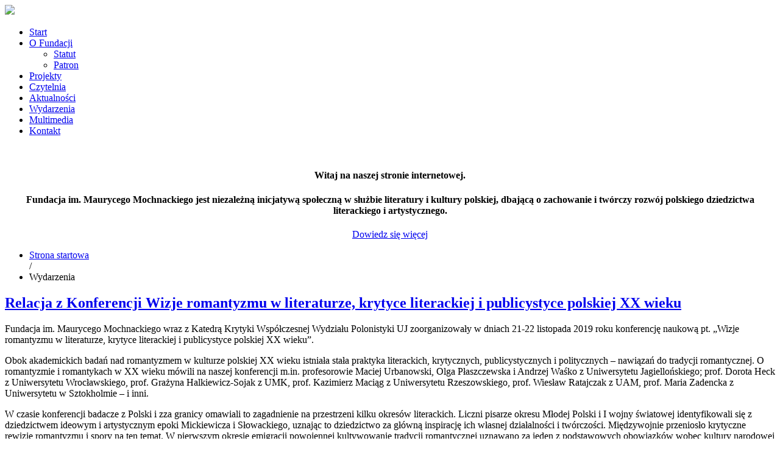

--- FILE ---
content_type: text/html; charset=utf-8
request_url: http://www.mochnacki.org/wydarzenia?start=5
body_size: 9982
content:
<!doctype html>
<!--[if IEMobile]><html class="iemobile" lang="pl-pl"> <![endif]-->
<!--[if IE 7]>    <html class="no-js ie7 oldie" lang="pl-pl"> <![endif]-->
<!--[if IE 8]>    <html class="no-js ie8 oldie" lang="pl-pl"> <![endif]-->
<!--[if gt IE 8]><!-->  <html class="no-js" lang="pl-pl"> <!--<![endif]-->

<head>
  <link rel="shortcut icon" href="/favicon.ico" type="image/x-icon">
  <link rel="icon" href="/favicon.ico" type="image/x-icon">
  <base href="http://www.mochnacki.org/wydarzenia" />
	<meta http-equiv="content-type" content="text/html; charset=utf-8" />
	<title>Wydarzenia - Fundacja im. Maurycego Mochnackiego</title>
	<link href="/wydarzenia?format=feed&amp;type=rss" rel="alternate" type="application/rss+xml" title="RSS 2.0" />
	<link href="/wydarzenia?format=feed&amp;type=atom" rel="alternate" type="application/atom+xml" title="Atom 1.0" />
	<link href="/templates/frontend/favicon.ico" rel="shortcut icon" type="image/vnd.microsoft.icon" />
	<link href="/plugins/content/sigplus/css/sigplus.min.css" rel="stylesheet" type="text/css" />
	<link href="/plugins/content/sigplus/engines/boxplus/popup/css/boxplus.min.css" rel="stylesheet" type="text/css" />
	<link href="/plugins/content/sigplus/engines/boxplus/popup/css/boxplus.lightsquare.css" rel="stylesheet" type="text/css" title="boxplus-lightsquare" />
	<link href="/plugins/content/sigplus/engines/boxplus/caption/css/boxplus.caption.min.css" rel="stylesheet" type="text/css" />
	<link href="/templates/frontend/css/bootstrap.min.css" rel="stylesheet" type="text/css" />
	<link href="/templates/frontend/css/bootstrap-responsive.min.css" rel="stylesheet" type="text/css" />
	<link href="/templates/frontend/css/font-awesome.min.css" rel="stylesheet" type="text/css" />
	<link href="/templates/frontend/css/template.css?f=0&amp;b=1&amp;fa=1&amp;v=1" rel="stylesheet" type="text/css" />
	<script src="/media/jui/js/jquery.min.js?1df10fbdb44f7c924c8be26f7ca8be9f" type="text/javascript"></script>
	<script src="/media/jui/js/jquery-noconflict.js?1df10fbdb44f7c924c8be26f7ca8be9f" type="text/javascript"></script>
	<script src="/media/jui/js/jquery-migrate.min.js?1df10fbdb44f7c924c8be26f7ca8be9f" type="text/javascript"></script>
	<script src="/plugins/content/sigplus/engines/boxplus/popup/js/boxplus.min.js" type="text/javascript"></script>
	<script src="/plugins/content/sigplus/engines/boxplus/lang/boxplus.lang.min.js" type="text/javascript"></script>
	<script src="/plugins/content/sigplus/engines/boxplus/caption/js/boxplus.caption.min.js" type="text/javascript"></script>
	<script src="/media/system/js/caption.js?1df10fbdb44f7c924c8be26f7ca8be9f" type="text/javascript"></script>
	<script src="/media/jui/js/bootstrap.min.js?1df10fbdb44f7c924c8be26f7ca8be9f" type="text/javascript"></script>
	<script src="/templates/frontend/js/jquery-1.9.1.min.js" type="text/javascript"></script>
	<script type="text/javascript">
if (typeof(__jQuery__) == "undefined") { var __jQuery__ = jQuery; }__jQuery__(document).ready(function() {
__jQuery__("#sigplus_3f8a44d703667c79223f4c2f877b8768").boxplusGallery(__jQuery__.extend({}, { rtl:false, theme: "lightsquare", title: function (anchor) { var t = __jQuery__("#" + __jQuery__("img", anchor).attr("id") + "_caption"); return t.size() ? t.html() : __jQuery__("img", anchor).attr("alt"); }, description: function (anchor) { var s = __jQuery__("#" + __jQuery__("img", anchor).attr("id") + "_summary"); return s.size() ? s.html() : anchor.attr("title"); }, slideshow: 0, download: function (anchor) { var d = __jQuery__("#" + __jQuery__("img", anchor).attr("id") + "_metadata a[rel=download]"); return d.size() ? d.attr("href") : ""; }, metadata: function (anchor) { var m = __jQuery__("#" + __jQuery__("img", anchor).attr("id") + "_iptc"); return m.size() ? m : ""; }  })); __jQuery__.boxplusLanguage("pl", "PL");
__jQuery__("#sigplus_3f8a44d703667c79223f4c2f877b8768").boxplusCaptionGallery(__jQuery__.extend({}, { position:"overlay", caption:function (image) { var c = __jQuery__("#" + image.attr("id") + "_caption"); return c.size() ? c.html() : image.attr("alt"); }, download:false, metadata:false, dialog:false })); __jQuery__.boxplusLanguage("pl", "PL");
});
jQuery(window).on('load',  function() {
				new JCaption('img.caption');
			});jQuery(function($){ initTooltips(); $("body").on("subform-row-add", initTooltips); function initTooltips (event, container) { container = container || document;$(container).find(".hasTooltip").tooltip({"html": true,"container": "body"});} });
	</script>
	<meta http-equiv="Content-Style-Type" content="text/css" />
	<!--[if lt IE 8]><link rel="stylesheet" href="/plugins/content/sigplus/css/sigplus.ie7.css" type="text/css" /><![endif]-->
	<!--[if lt IE 9]><link rel="stylesheet" href="/plugins/content/sigplus/css/sigplus.ie8.css" type="text/css" /><![endif]-->
	<!--[if lt IE 9]><link rel="stylesheet" href="/plugins/content/sigplus/engines/boxplus/popup/css/boxplus.ie8.css" type="text/css" /><![endif]-->
	<!--[if lt IE 8]><link rel="stylesheet" href="/plugins/content/sigplus/engines/boxplus/popup/css/boxplus.ie7.css" type="text/css" /><![endif]-->
	<!--[if lt IE 9]><link rel="stylesheet" href="/plugins/content/sigplus/engines/boxplus/popup/css/boxplus.lightsquare.ie8.css" type="text/css" title="boxplus-lightsquare" /><![endif]-->
	<!--[if lt IE 9]><link rel="stylesheet" href="/plugins/content/sigplus/engines/boxplus/caption/css/boxplus.caption.ie8.css" type="text/css" /><![endif]-->
	<!--[if lt IE 8]><link rel="stylesheet" href="/plugins/content/sigplus/engines/boxplus/caption/css/boxplus.caption.ie7.css" type="text/css" /><![endif]-->

  <meta name="viewport" content="width=device-width, initial-scale=1.0, maximum-scale=1.0, user-scalable=0" />
  <link rel="apple-touch-icon-precomposed" href="/templates/frontend/images/apple-touch-icon-57x57-precomposed.png">
  <link href='https://fonts.googleapis.com/css?family=Open+Sans:400italic,400,600,700&subset=latin,latin-ext' rel='stylesheet' type='text/css'>
  <link rel="apple-touch-icon-precomposed" sizes="72x72" href="/templates/frontend/images/apple-touch-icon-72x72-precomposed.png">
  <link rel="apple-touch-icon-precomposed" sizes="114x114" href="/templates/frontend/images/apple-touch-icon-114x114-precomposed.png">
  <link rel="apple-touch-icon-precomposed" sizes="144x144" href="/templates/frontend/images/apple-touch-icon-144x144-precomposed.png">
  <link rel="stylesheet" href="/templates/frontend/css/slicknav.css" type="text/css">
  <script src="/templates/frontend/js/jquery.slicknav.min.js" type="text/javascript"></script>
  <script src="/templates/frontend/js/jquery.backstretch.min.js" type="text/javascript"></script>
  <!--[if lte IE 8]>
    <script src="http://html5shim.googlecode.com/svn/trunk/html5.js"></script>
      <![endif]-->
  <script>
  (function(i,s,o,g,r,a,m){i['GoogleAnalyticsObject']=r;i[r]=i[r]||function(){
  (i[r].q=i[r].q||[]).push(arguments)},i[r].l=1*new Date();a=s.createElement(o),
  m=s.getElementsByTagName(o)[0];a.async=1;a.src=g;m.parentNode.insertBefore(a,m)
  })(window,document,'script','//www.google-analytics.com/analytics.js','ga');

  ga('create', 'UA-61421185-1', 'auto');
  ga('send', 'pageview');

</script>
 </head>
  
<body class="page wydarzenia  row-fluid">
   
  <div id="top">
    <div id="header" class="container" style="position: relative">   
      <div class="span3 logo"><a href="/"><img src="/images/grafiki/logo.png"/></a></div>
      <div class="span8" id="menu">
	    		<div class="moduletable_menu">
						<ul class="nav menu mod-list">
<li class="item-435 default"><a href="/" >Start</a></li><li class="item-456 deeper parent"><a href="/fundacja" >O Fundacji</a><ul class="nav-child unstyled small"><li class="item-461"><a href="/fundacja/statut" >Statut</a></li><li class="item-463"><a href="/fundacja/patron" >Patron</a></li></ul></li><li class="item-457"><a href="/projekty" >Projekty</a></li><li class="item-458"><a href="/czytelnia" >Czytelnia</a></li><li class="item-471"><a href="/aktualnosci" >Aktualności</a></li><li class="item-459 current active"><a href="/wydarzenia" >Wydarzenia</a></li><li class="item-462"><a href="/multimedia" >Multimedia</a></li><li class="item-460"><a href="/kontakt" >Kontakt</a></li></ul>
		</div>
	
      </div>   
    </div>
  
  </div>
  <div id="banner">
        <div class="container">		<div class="moduletable">
						

<div class="custom"  >
	<p style="text-align: center;"> </p>
<h4 style="text-align: center;"><strong>Witaj na naszej stronie internetowej.</strong></h4>
<h4 style="text-align: center;"><strong>Fundacja im. Maurycego Mochnackiego jest niezależną inicjatywą społeczną w służbie literatury i kultury polskiej, dbającą o zachowanie i twórczy rozwój polskiego dziedzictwa literackiego i artystycznego.</strong></h4>
<p style="text-align: center;"><a class="readmore" href="/fundacja">Dowiedz się więcej</a></p></div>
		</div>
	</div>     
 </div>
  <div id="middle">
    <div class="container" id="main">
      <div class="main_text">
        		<div class="moduletable">
						
<div class="breadcrumbs">

  <ul class="breadcrumb">
  
  <li><a href="/" class="pathway">Strona startowa</a></li> <span class="divider">/</span> <li><span>Wydarzenia</span></li>  
  </ul>

</div>
		</div>
	
		<div class="blog" itemscope itemtype="https://schema.org/Blog">
	
		
	
	
	
				<div class="items-leading clearfix">
							<div class="leading-0"
					itemprop="blogPost" itemscope itemtype="https://schema.org/BlogPosting">
					
	<div class="page-header">
					<h2 itemprop="name">
									<a href="/wydarzenia/170-relacja-z-konferencji-wizje-romantyzmu-w-literaturze-krytyce-literackiej-i-publicystyce-polskiej-xx-wieku" itemprop="url">
						Relacja z Konferencji Wizje romantyzmu w literaturze, krytyce literackiej i publicystyce polskiej XX wieku 					</a>
							</h2>
		
		
		
			</div>







<p><img style="float: left;" src="/images/IMG_7794_min.jpg" alt="" width="480" />Fundacja im. Maurycego Mochnackiego wraz z Katedrą Krytyki Współczesnej Wydziału Polonistyki UJ zoorganizowały w dniach 21-22 listopada 2019 roku konferencję naukową pt. „Wizje romantyzmu w literaturze, krytyce literackiej i publicystyce polskiej XX wieku”.</p>
<p>Obok akademickich badań nad romantyzmem w kulturze polskiej XX wieku istniała stała praktyka literackich, krytycznych, publicystycznych i politycznych – nawiązań do tradycji romantycznej. O romantyzmie i romantykach w XX wieku mówili na naszej konferencji m.in. profesorowie Maciej Urbanowski, Olga Płaszczewska i Andrzej Waśko z Uniwersytetu Jagiellońskiego; prof. Dorota Heck z Uniwersytetu Wrocławskiego, prof. Grażyna Halkiewicz-Sojak z UMK, prof. Kazimierz Maciąg z Uniwersytetu Rzeszowskiego, prof. Wiesław Ratajczak z UAM, prof. Maria Zadencka z Uniwersytetu w Sztokholmie – i inni. </p>
<p>W czasie konferencji badacze z Polski i zza granicy omawiali to zagadnienie na przestrzeni kilku okresów literackich. Liczni pisarze okresu Młodej Polski i I wojny światowej identyfikowali się z dziedzictwem ideowym i artystycznym epoki Mickiewicza i Słowackiego, uznając to dziedzictwo za główną inspirację ich własnej działalności i twórczości. Międzywojnie przeniosło krytyczne rewizje romantyzmu i spory na ten temat. W pierwszym okresie emigracji powojennej kultywowanie tradycji romantycznej uznawano za jeden z podstawowych obowiązków wobec kultury narodowej zagrożonej sowietyzacją w kraju pod rządami komunistów. Kolejny powrót do epoki romantycznej zanotowaliśmy w latach 70. i w okresie „Solidarności”. Natomiast w III RP ogłoszono „koniec paradygmatu romantycznego” i epoka wieszczów zniknęła z bieżących debat kulturalnych, a jej współczesna recepcja ogranicza się do specjalistycznych studiów naukowych.</p>
<p>Czy rzeczywiście zdolność żywego oddziaływania romantyzmu wygasła wraz ze zmianą warunków politycznych po roku 1989, rewolucją informatyczną, globalizacją? Czy „koniec paradygmatu romantycznego” jest faktem, czy tylko hasłem programowym odgórnie wcielanym w politykę kulturalną III RP? A może romantyzm poległ pod ciosami ideologii i praktyki liberalnego kapitalizmu? Z dyskusji na ten temat, która towarzyszyła wygłaszanym na konferencji referatom wyłonił się wniosek, że tak jak w pokolenie dwudziestolecia międzywojennego, które zapoczątkowało antyromantyczne rewizje, w późniejszym okresie dokonywało autokrytycznej „rewizji tych rewizji” (co M. Urbanowski pokazał na przykładzie publicystyki Jana Nepomucena Millera), tak i obecnie, w niedługim czasie, w kulturze polskiej możemy mieć do czynienia z końcem „końca paradygmatu”, czyli z powrotem do tradycji romantycznej. Na widoczne przejawy tego powrotu zwracała uwagę, otwierając konferencję, prodziekan Wydziału Polonistyki UJ, prof. Anna Łebkowska. Zwracano też uwagę na wyjątkową rolę twórczości Jarosława Marka Rymkiewicza jako głównego pośrednika pomiędzy tradycją romantyczną a pokoleniami literackimi debiutującymi po roku 1989.</p>
<p>Poniżej prezentujemy Państwu  naszą fotorelację z tej ważnej konferencji.</p>
<p><div id="sigplus_3f8a44d703667c79223f4c2f877b8768" class="sigplus-gallery sigplus-left sigplus-clear"><ul><li><a href="/images/galeria/romantyzm/IMG_7691.jpg" rel="boxplus-sigplus_3f8a44d703667c79223f4c2f877b8768"><img id="sigplus_3f8a44d703667c79223f4c2f877b8768_img0000" width="230" height="170" src="/cache/preview/816f4f3ee29de7091c8861aa9c5d2ae2.jpg" alt=""/></a></li><li><a href="/images/galeria/romantyzm/IMG_7695.jpg" rel="boxplus-sigplus_3f8a44d703667c79223f4c2f877b8768"><img id="sigplus_3f8a44d703667c79223f4c2f877b8768_img0001" width="230" height="170" src="/cache/preview/7f338aae72a5332ef0a9fe6c7b183a3c.jpg" alt=""/></a></li><li><a href="/images/galeria/romantyzm/IMG_7696.jpg" rel="boxplus-sigplus_3f8a44d703667c79223f4c2f877b8768"><img id="sigplus_3f8a44d703667c79223f4c2f877b8768_img0002" width="230" height="170" src="/cache/preview/a9f1c327b6c3091afcf5b5ee7652f715.jpg" alt=""/></a></li><li><a href="/images/galeria/romantyzm/IMG_7698.jpg" rel="boxplus-sigplus_3f8a44d703667c79223f4c2f877b8768"><img id="sigplus_3f8a44d703667c79223f4c2f877b8768_img0003" width="230" height="170" src="/cache/preview/a6dfd1b1902493127ec409c550e2f11d.jpg" alt=""/></a></li><li><a href="/images/galeria/romantyzm/IMG_7701.jpg" rel="boxplus-sigplus_3f8a44d703667c79223f4c2f877b8768"><img id="sigplus_3f8a44d703667c79223f4c2f877b8768_img0004" width="230" height="170" src="/cache/preview/9245450bca7de19d2174ed470e891a96.jpg" alt=""/></a></li><li><a href="/images/galeria/romantyzm/IMG_7702.jpg" rel="boxplus-sigplus_3f8a44d703667c79223f4c2f877b8768"><img id="sigplus_3f8a44d703667c79223f4c2f877b8768_img0005" width="230" height="170" src="/cache/preview/37f9a50c24fc219f7cae5292f62c466e.jpg" alt=""/></a></li><li><a href="/images/galeria/romantyzm/IMG_7706.jpg" rel="boxplus-sigplus_3f8a44d703667c79223f4c2f877b8768"><img id="sigplus_3f8a44d703667c79223f4c2f877b8768_img0006" width="230" height="170" src="/cache/preview/1c0191081f156d214be6e24dee942085.jpg" alt=""/></a></li><li><a href="/images/galeria/romantyzm/IMG_7720.jpg" rel="boxplus-sigplus_3f8a44d703667c79223f4c2f877b8768"><img id="sigplus_3f8a44d703667c79223f4c2f877b8768_img0007" width="230" height="170" src="/cache/preview/06cc50133765f0f2d182a89f0750b853.jpg" alt=""/></a></li><li><a href="/images/galeria/romantyzm/IMG_7726.jpg" rel="boxplus-sigplus_3f8a44d703667c79223f4c2f877b8768"><img id="sigplus_3f8a44d703667c79223f4c2f877b8768_img0008" width="230" height="170" src="/cache/preview/d5b5ee9104b51ca8b2726eac3db953ea.jpg" alt=""/></a></li><li><a href="/images/galeria/romantyzm/IMG_7730.jpg" rel="boxplus-sigplus_3f8a44d703667c79223f4c2f877b8768"><img id="sigplus_3f8a44d703667c79223f4c2f877b8768_img0009" width="230" height="170" src="/cache/preview/b04b7afbccb7b56ead5fb1807791c7f0.jpg" alt=""/></a></li><li><a href="/images/galeria/romantyzm/IMG_7733.jpg" rel="boxplus-sigplus_3f8a44d703667c79223f4c2f877b8768"><img id="sigplus_3f8a44d703667c79223f4c2f877b8768_img0010" width="230" height="170" src="/cache/preview/8776f158144234a1b5d926e5f9e92d57.jpg" alt=""/></a></li><li><a href="/images/galeria/romantyzm/IMG_7735.jpg" rel="boxplus-sigplus_3f8a44d703667c79223f4c2f877b8768"><img id="sigplus_3f8a44d703667c79223f4c2f877b8768_img0011" width="230" height="170" src="/cache/preview/b725b4929561cdfc86c051de0e318f58.jpg" alt=""/></a></li><li><a href="/images/galeria/romantyzm/IMG_7748.jpg" rel="boxplus-sigplus_3f8a44d703667c79223f4c2f877b8768"><img id="sigplus_3f8a44d703667c79223f4c2f877b8768_img0012" width="230" height="170" src="/cache/preview/a4f01b8aff91afd452e9e7f87aedc9ed.jpg" alt=""/></a></li><li><a href="/images/galeria/romantyzm/IMG_7750.jpg" rel="boxplus-sigplus_3f8a44d703667c79223f4c2f877b8768"><img id="sigplus_3f8a44d703667c79223f4c2f877b8768_img0013" width="230" height="170" src="/cache/preview/b43a4c47919aa411fbb922ee359d4e3c.jpg" alt=""/></a></li><li><a href="/images/galeria/romantyzm/IMG_7755.jpg" rel="boxplus-sigplus_3f8a44d703667c79223f4c2f877b8768"><img id="sigplus_3f8a44d703667c79223f4c2f877b8768_img0014" width="230" height="170" src="/cache/preview/46e17377530ac94cb0340b86b8dd4dc8.jpg" alt=""/></a></li><li><a href="/images/galeria/romantyzm/IMG_7760.jpg" rel="boxplus-sigplus_3f8a44d703667c79223f4c2f877b8768"><img id="sigplus_3f8a44d703667c79223f4c2f877b8768_img0015" width="230" height="170" src="/cache/preview/78ded5cd60d888693a6c2343ec175d08.jpg" alt=""/></a></li><li><a href="/images/galeria/romantyzm/IMG_7764.jpg" rel="boxplus-sigplus_3f8a44d703667c79223f4c2f877b8768"><img id="sigplus_3f8a44d703667c79223f4c2f877b8768_img0016" width="230" height="170" src="/cache/preview/b6edc01639f161aa89011f7969e4f4df.jpg" alt=""/></a></li><li><a href="/images/galeria/romantyzm/IMG_7768.jpg" rel="boxplus-sigplus_3f8a44d703667c79223f4c2f877b8768"><img id="sigplus_3f8a44d703667c79223f4c2f877b8768_img0017" width="230" height="170" src="/cache/preview/f2e0e6ef1c05aa5d0cbb80d27260002e.jpg" alt=""/></a></li><li><a href="/images/galeria/romantyzm/IMG_7779.jpg" rel="boxplus-sigplus_3f8a44d703667c79223f4c2f877b8768"><img id="sigplus_3f8a44d703667c79223f4c2f877b8768_img0018" width="230" height="170" src="/cache/preview/1673f37bdeffb3d7527e0966be85709c.jpg" alt=""/></a></li><li><a href="/images/galeria/romantyzm/IMG_7788.jpg" rel="boxplus-sigplus_3f8a44d703667c79223f4c2f877b8768"><img id="sigplus_3f8a44d703667c79223f4c2f877b8768_img0019" width="230" height="170" src="/cache/preview/b19a1fbaf7d9702c601d5387eff200fa.jpg" alt=""/></a></li><li><a href="/images/galeria/romantyzm/IMG_7793.jpg" rel="boxplus-sigplus_3f8a44d703667c79223f4c2f877b8768"><img id="sigplus_3f8a44d703667c79223f4c2f877b8768_img0020" width="230" height="170" src="/cache/preview/592f02fa062fa985dac8cf91e1244659.jpg" alt=""/></a></li><li><a href="/images/galeria/romantyzm/IMG_7794.jpg" rel="boxplus-sigplus_3f8a44d703667c79223f4c2f877b8768"><img id="sigplus_3f8a44d703667c79223f4c2f877b8768_img0021" width="230" height="170" src="/cache/preview/b6e4f15ecc00688936b40544ce3d4b92.jpg" alt=""/></a></li><li><a href="/images/galeria/romantyzm/IMG_7800.jpg" rel="boxplus-sigplus_3f8a44d703667c79223f4c2f877b8768"><img id="sigplus_3f8a44d703667c79223f4c2f877b8768_img0022" width="230" height="170" src="/cache/preview/621e8af076daa268fbf5b396a4d1e01a.jpg" alt=""/></a></li><li><a href="/images/galeria/romantyzm/IMG_7806.jpg" rel="boxplus-sigplus_3f8a44d703667c79223f4c2f877b8768"><img id="sigplus_3f8a44d703667c79223f4c2f877b8768_img0023" width="230" height="170" src="/cache/preview/3d6e0aaabbf59f91ecc77f30771cddc4.jpg" alt=""/></a></li><li><a href="/images/galeria/romantyzm/IMG_7809.jpg" rel="boxplus-sigplus_3f8a44d703667c79223f4c2f877b8768"><img id="sigplus_3f8a44d703667c79223f4c2f877b8768_img0024" width="230" height="170" src="/cache/preview/5d38578f1c9481d2ada96318381663d1.jpg" alt=""/></a></li><li><a href="/images/galeria/romantyzm/IMG_7825.jpg" rel="boxplus-sigplus_3f8a44d703667c79223f4c2f877b8768"><img id="sigplus_3f8a44d703667c79223f4c2f877b8768_img0025" width="230" height="170" src="/cache/preview/3f6d7e547b5849e7c11a232ae7683d6d.jpg" alt=""/></a></li><li><a href="/images/galeria/romantyzm/IMG_7836.jpg" rel="boxplus-sigplus_3f8a44d703667c79223f4c2f877b8768"><img id="sigplus_3f8a44d703667c79223f4c2f877b8768_img0026" width="230" height="170" src="/cache/preview/642955c0a66a586b47266fc1f8256677.jpg" alt=""/></a></li><li><a href="/images/galeria/romantyzm/IMG_7840.jpg" rel="boxplus-sigplus_3f8a44d703667c79223f4c2f877b8768"><img id="sigplus_3f8a44d703667c79223f4c2f877b8768_img0027" width="230" height="170" src="/cache/preview/a66f6504ea71770f1e9c5fa3820c0a89.jpg" alt=""/></a></li><li><a href="/images/galeria/romantyzm/IMG_7843.jpg" rel="boxplus-sigplus_3f8a44d703667c79223f4c2f877b8768"><img id="sigplus_3f8a44d703667c79223f4c2f877b8768_img0028" width="230" height="170" src="/cache/preview/2642e85d822dff279774d9ce32988882.jpg" alt=""/></a></li><li><a href="/images/galeria/romantyzm/IMG_7845.jpg" rel="boxplus-sigplus_3f8a44d703667c79223f4c2f877b8768"><img id="sigplus_3f8a44d703667c79223f4c2f877b8768_img0029" width="230" height="170" src="/cache/preview/607899df6b109c0c82390b6cbbb544e5.jpg" alt=""/></a></li><li><a href="/images/galeria/romantyzm/IMG_7855.jpg" rel="boxplus-sigplus_3f8a44d703667c79223f4c2f877b8768"><img id="sigplus_3f8a44d703667c79223f4c2f877b8768_img0030" width="230" height="170" src="/cache/preview/6cb7519c092564f0e9bfdcda7e97b83b.jpg" alt=""/></a></li><li><a href="/images/galeria/romantyzm/IMG_7862.jpg" rel="boxplus-sigplus_3f8a44d703667c79223f4c2f877b8768"><img id="sigplus_3f8a44d703667c79223f4c2f877b8768_img0031" width="230" height="170" src="/cache/preview/d564ad914574e6fa686d7c327adce7cb.jpg" alt=""/></a></li><li><a href="/images/galeria/romantyzm/IMG_7866.jpg" rel="boxplus-sigplus_3f8a44d703667c79223f4c2f877b8768"><img id="sigplus_3f8a44d703667c79223f4c2f877b8768_img0032" width="230" height="170" src="/cache/preview/3aba550e1ca98e574c07199362c7dacd.jpg" alt=""/></a></li><li><a href="/images/galeria/romantyzm/IMG_7873.jpg" rel="boxplus-sigplus_3f8a44d703667c79223f4c2f877b8768"><img id="sigplus_3f8a44d703667c79223f4c2f877b8768_img0033" width="230" height="170" src="/cache/preview/17fc74570e86bf533d512472c8111f83.jpg" alt=""/></a></li><li><a href="/images/galeria/romantyzm/IMG_7874.jpg" rel="boxplus-sigplus_3f8a44d703667c79223f4c2f877b8768"><img id="sigplus_3f8a44d703667c79223f4c2f877b8768_img0034" width="230" height="170" src="/cache/preview/51b1ae47a6710f37c4dd44b2549de912.jpg" alt=""/></a></li><li><a href="/images/galeria/romantyzm/IMG_7875.jpg" rel="boxplus-sigplus_3f8a44d703667c79223f4c2f877b8768"><img id="sigplus_3f8a44d703667c79223f4c2f877b8768_img0035" width="230" height="170" src="/cache/preview/0cd401e69eb8fa1d0e3b9b0a92357f9d.jpg" alt=""/></a></li><li><a href="/images/galeria/romantyzm/IMG_7883.jpg" rel="boxplus-sigplus_3f8a44d703667c79223f4c2f877b8768"><img id="sigplus_3f8a44d703667c79223f4c2f877b8768_img0036" width="230" height="170" src="/cache/preview/27a60c8b125fa749aa2618ba4004085e.jpg" alt=""/></a></li></ul></div></p>



				</div>
									</div><!-- end items-leading -->
	
	
																	<div class="items-row cols-2 row-0 row-fluid clearfix">
						<div class="span6">
				<div class="item column-1"
					itemprop="blogPost" itemscope itemtype="https://schema.org/BlogPosting">
					
	<div class="page-header">
					<h2 itemprop="name">
									<a href="/wydarzenia/169-laureaci-stypendium-im-a-stadnickiej-w-roku-2019-2020" itemprop="url">
						Laureaci Stypendium im. prof. A. Stadnickiej w roku 2019/2020					</a>
							</h2>
		
		
		
			</div>




		<div class="pull-left item-image">
			<a href="/wydarzenia/169-laureaci-stypendium-im-a-stadnickiej-w-roku-2019-2020"><img
			 src="/images/wyniki2019_2020.jpg" alt="" itemprop="thumbnailUrl"/></a>
		</div>



<p align="JUSTIFY"><img style="float: left;" src="/images/wyniki2019_2020.jpg" alt="" />Jury obradujące dnia 23.11.2019 roku pod przewodnictwem prof. Krzysztofa Koehlera postanowiło, że laureatami Stypendium im. prof. A. Stadnickiej, wysokości 5 tys. zł brutto, w roku 2019/2020 zostali:</p>
<p> </p>
<p><strong>Maciej Woźniak</strong>, Uniwersytet Kardynała Stanisława Wyszyńskiego, temat pracy: <em>Literatura wobec nicości. O twórczości prozatorskiej Bronisława Wildsteina;</em> promotor: prof. dr hab. Wojciech Kudyba.</p>
<p align="JUSTIFY"><strong>Anna Wiśniewska - Grabarczyk</strong>, Uniwersytet Łódzki, temat pracy: <i>Powojennna literatura polska i inne teksty kultury w świetle biuletynów Głównego Urzędu Kontroli Prasy, Publikacji i Widowisk z lat 1945-1956</i>; promotor:  prof. UŁ dr hab. Marzena Wo<strong>ź</strong>niak - Łabieniec.</p>
<p align="JUSTIFY"><strong>Jolanta Nawrot,</strong> Uniwersytet im. Adama Mickiewicza w Poznaniu, temat pracy: <em>Krytyka artystyczna i publicystyka Włodzimierza Odojewskiego na podstawie materiałów archiwalnych Radia Wolna Europa (lata 70. - 90. XX wieku)</em>; promotor: prof. UAM dr hab. Agnieszka Rydz.</p>
<p align="JUSTIFY"><b>Jakub Osiński</b>, Uniwersytet Mikołaja Kopernika w Toruniu, temat pracy: <i>Emigracyjna literatura wspomnieniowa (1945 - 1989)</i>; promotor: prof. UMK dr hab. Wacław Lewandowski.</p>
<p align="JUSTIFY"><strong>Mirella Kryś</strong>, Uniwersytet im. Adama Mickiewicza w Poznaniu, temat pracy: <em>"Kronika paryska" Zofii Węgierskiej - studium z dziejów romantycznej krytyki literackiej, teatralnej i artystycznej</em>; promotor: prof. UAM dr hab. Alina Borkowska - Rychlewska.</p>
<p align="JUSTIFY"><strong> </strong></p>
<p style="text-align: right;" align="JUSTIFY"><strong>Wszystkim Laureatom serdecznie gratulujemy!</strong></p>
<p style="text-align: right;" align="RIGHT">  Zarząd Fundacji im. Maurycego Mochnackiego</p>
<p align="JUSTIFY"> </p>



				</div>
				<!-- end item -->
							</div><!-- end span -->
														<div class="span6">
				<div class="item column-2"
					itemprop="blogPost" itemscope itemtype="https://schema.org/BlogPosting">
					
	<div class="page-header">
					<h2 itemprop="name">
									<a href="/wydarzenia/167-konferencja-naukowa-pt-wizje-romantyzmu-w-literaturze-krytyce-literackiej-i-publicystyce-polskiej-xx-wieku" itemprop="url">
						Konferencja naukowa pt. „Wizje romantyzmu w literaturze, krytyce literackiej i publicystyce polskiej XX wieku”.					</a>
							</h2>
		
		
		
			</div>




		<div class="pull-left item-image">
			<a href="/wydarzenia/167-konferencja-naukowa-pt-wizje-romantyzmu-w-literaturze-krytyce-literackiej-i-publicystyce-polskiej-xx-wieku"><img
			 src="/images/plaka_proba.jpg" alt="" itemprop="thumbnailUrl"/></a>
		</div>



<p>Fundacja im. Maurycego Mochnackiego oraz Katedra Krytyki Współczesnej Wydziału Polonistyki Uniwersytetu Jagiellońskiego zapraszają na konferencję naukową pt. <strong>„</strong><strong>Wizje romantyzmu w literaturze, krytyce literackiej i publicystyce polskiej XX wieku”</strong>.<br /> <br /> Konferencja odbędzie się w Krakowie w dniach 21-22 listopada 2019 r. w Sali im. M. Bobrzyńskiego (Uniwersytet Jagielloński, Collegium Maius). </p>
<p><img style="float: left; width: 100%!important;" src="/images/plaka_proba.jpg" alt="" width="100%!important;" height="auto" /></p>



				</div>
				<!-- end item -->
							</div><!-- end span -->
							</div><!-- end row -->
																			<div class="items-row cols-2 row-1 row-fluid clearfix">
						<div class="span6">
				<div class="item column-1"
					itemprop="blogPost" itemscope itemtype="https://schema.org/BlogPosting">
					
	<div class="page-header">
					<h2 itemprop="name">
									<a href="/wydarzenia/171-kolejne-fragmenty-pana-tadeusza-w-naszej-audiotece" itemprop="url">
						Kolejne fragmenty „Pana Tadeusza” w naszej Audiotece					</a>
							</h2>
		
		
		
			</div>







<p><img style="float: left;" src="/images/78550939_772560013183424_3716902433541062656_n.jpg" alt="" />Poszerzamy naszą Audiotekę polskiej poezji o kolejne fragmenty „Pana Tadeusza” Adama Mickiewicza! Tym razem prezentujemy:<br /><br />- <strong>fragment z księgi jedenastej, Rok 1812 („O roku ów! kto ciebie widział w naszym kraju…”)</strong> w interpretacji Tadeusza Zięby.<br /><br />Link do nagrania:<br /><a href="https://bit.ly/364bAkh">https://bit.ly/364bAkh </a><br /><br />-<strong> fragment z księgi jedenastej, Rok 1812 („Cała pomni okolica,/ Co tu zbroił nieboszczyk – pan Jacek Soplica...”)</strong> w interpretacji Ewy Kolasińskiej-Szramel i Bolesława Brzozowskiego.<br /><br />Link do nagrania:<br /><a href="https://bit.ly/2PdoS6W">https://bit.ly/2PdoS6W </a><br /><br />Zachęcamy do słuchania! <br /><br />/fot. https://commons.wikimedia.org/</p>



				</div>
				<!-- end item -->
							</div><!-- end span -->
														<div class="span6">
				<div class="item column-2"
					itemprop="blogPost" itemscope itemtype="https://schema.org/BlogPosting">
					
	<div class="page-header">
					<h2 itemprop="name">
									<a href="/wydarzenia/166-stypendium-im-anny-stadnickiej-ogloszenie-wynikow-przesuniete-o-tydzien" itemprop="url">
						Stypendium im. Anny Stadnickiej - ogłoszenie wyników przesunięte o tydzień					</a>
							</h2>
		
		
		
			</div>







<p style="text-align: justify;"><img src="/images/156169_9976.jpg" alt="" border="0" /><strong>Informujemy, że termin ogłoszenia wyników tegorocznej edycji Stypendium im. Anny Stadnickiej został przesunięty o tydzień. Wyniki pojawią się na stronie 23 listopada.</strong></p>



	
<p class="readmore">
			<a class="btn" href="/wydarzenia/166-stypendium-im-anny-stadnickiej-ogloszenie-wynikow-przesuniete-o-tydzien" itemprop="url" aria-label="Czytaj więcej:  Stypendium im. Anny Stadnickiej - ogłoszenie wyników przesunięte o tydzień">
			<span class="icon-chevron-right" aria-hidden="true"></span> 
			Czytaj więcej: 			Stypendium im. Anny Stadnickiej - ogłoszenie wyników przesunięte o tydzień		</a>
	</p>



				</div>
				<!-- end item -->
							</div><!-- end span -->
							</div><!-- end row -->
						
			<div class="items-more">
			
<ol class="nav nav-tabs nav-stacked">
			<li>
			<a href="/wydarzenia/165-stypendium-im-anny-stadnickiej-zmiana-daty-ogloszenia-wynikow-konkursu">
				Stypendium im. Anny Stadnickiej - zmiana daty ogłoszenia wyników konkursu</a>
		</li>
			<li>
			<a href="/wydarzenia/164-przedluzenie-terminu-nadsylania-wnioskow-o-stypendium-im-prof-anny-stadnickiej-2019">
				Przedłużenie terminu nadsyłania wniosków o Stypendium im. prof. Anny Stadnickiej</a>
		</li>
			<li>
			<a href="/wydarzenia/160-fundacja-im-maurycego-mochnackiego-rozpoczyna-przyjmowanie-wnioskow-w-ramach-kolejnej-edycji-stypendium-im-anny-stadnickiej">
				Fundacja im. Maurycego Mochnackiego rozpoczyna przyjmowanie wniosków w ramach kolejnej edycji Stypendium im. Anny Stadnickiej</a>
		</li>
			<li>
			<a href="/wydarzenia/159-stypendia-im-anny-stadnickiej-na-rok-2017-wyniki-konkursu">
				Stypendia im. Anny Stadnickiej na rok 2017. Wyniki konkursu</a>
		</li>
	</ol>
		</div>
	
				<div class="pagination">
							<p class="counter pull-right"> Strona 2 z 9 </p>
						<ul>
	<li class="pagination-start"><a title="start" href="/wydarzenia" class="hasTooltip pagenav">start</a></li>
	<li class="pagination-prev"><a title="Poprzedni artykuł" href="/wydarzenia" class="hasTooltip pagenav">Poprzedni artykuł</a></li>
			<li><a href="/wydarzenia" class="pagenav">1</a></li>			<li><span class="pagenav">2</span></li>			<li><a href="/wydarzenia?start=10" class="pagenav">3</a></li>			<li><a href="/wydarzenia?start=15" class="pagenav">4</a></li>			<li><a href="/wydarzenia?start=20" class="pagenav">5</a></li>			<li><a href="/wydarzenia?start=25" class="pagenav">6</a></li>			<li><a href="/wydarzenia?start=30" class="pagenav">7</a></li>			<li><a href="/wydarzenia?start=35" class="pagenav">8</a></li>			<li><a href="/wydarzenia?start=40" class="pagenav">9</a></li>		<li class="pagination-next"><a title="Następny artykuł" href="/wydarzenia?start=10" class="hasTooltip pagenav">Następny artykuł</a></li>
	<li class="pagination-end"><a title="koniec" href="/wydarzenia?start=40" class="hasTooltip pagenav">koniec</a></li>
</ul>
 </div>
	</div>

		 
        <div class="text_left span7" style="margin-left: 0px;"> 
        
        </div>
        <div class="text_right span5">
        
        </div>
      </div>
     
   <div class="help"></div>   
     </div>
  </div>
   <div id="found">
		<div class="container">
         
		</div>	
  </div>
   <div id="meet">
         		<div class="moduletable">
							<h3>Polecamy</h3>
						

<div class="custom"  >
	<p style="text-align: center;"><img style="max-width: 200px; margin: 10px;" src="/images/arcana_157_158.jpg" alt="" /> <img style="max-width: 200px; margin: 10px;" src="/images/arcana_159.jpg" alt="" /> <img style="max-width: 200px; margin: 10px;" src="/images/arcana_160_oklad.jpg" alt="" /> <img style="max-width: 200px; margin: 10px;" src="/images/arcana_161.jpg" alt="" /> <img style="max-width: 200px; margin: 10px;" src="/images/arcana_162.jpg" alt="" /></p>
<p style="text-align: center;"><a class="readmore" href="https://ksiegarnia.arcana.pl">zobacz więcej...</a></p></div>
		</div>
	  
  </div>
  <div id="info">
	   <div class="container" >
		    <div class="span6 box1">		<div class="moduletable">
							<h3>Wesprzyj nas</h3>
						<div class="newsflash">
			

	

	<p align="JUSTIFY"><strong>Fundacja im. Maurycego Mochnackiego</strong> może realizować swoje cele i projekty tylko dzięki Państwa wsparciu. Każda, nawet niewielka kwota wpłacona na nasze konto, stanowi dla nas istotną pomoc. Bardzo liczymy na wsparcie finansowe ze strony wszystkich, którym zależy na rozwoju polskiej humanistyki. Wszystkim Darczyńcom, Firmom oraz Instytucjom, które już wspierają nasze działania, serdecznie dziękujemy za pomoc i zaufanie.</p>
<p align="JUSTIFY">Wpłaty (z dopiskiem „Darowizna”) prosimy kierować na konto: </p>
<p align="JUSTIFY"><strong>61 1090 2590 0000 0001 2274 4930</strong> (Bank Zachodni WBK S. A.).</p>

	</div>
		</div>
	</div>
			<div class="span6 box2">		<div class="moduletable">
							<h3>Kontakt</h3>
						<div class="newsflash">
			

	

	<p><strong>Dane Fundacji im. Maurycego Mochnackiego:</strong></p>
<p><strong>e-mail:</strong> <span id="cloak721155a74d9da8f7a6d79010d4882f48">Ten adres pocztowy jest chroniony przed spamowaniem. Aby go zobaczyć, konieczne jest włączenie w przeglądarce obsługi JavaScript.</span><script type='text/javascript'>
				document.getElementById('cloak721155a74d9da8f7a6d79010d4882f48').innerHTML = '';
				var prefix = '&#109;a' + 'i&#108;' + '&#116;o';
				var path = 'hr' + 'ef' + '=';
				var addy721155a74d9da8f7a6d79010d4882f48 = 'f&#117;nd&#97;cj&#97;' + '&#64;';
				addy721155a74d9da8f7a6d79010d4882f48 = addy721155a74d9da8f7a6d79010d4882f48 + 'm&#111;chn&#97;ck&#105;' + '&#46;' + '&#111;rg';
				var addy_text721155a74d9da8f7a6d79010d4882f48 = 'f&#117;nd&#97;cj&#97;' + '&#64;' + 'm&#111;chn&#97;ck&#105;' + '&#46;' + '&#111;rg';document.getElementById('cloak721155a74d9da8f7a6d79010d4882f48').innerHTML += '<a ' + path + '\'' + prefix + ':' + addy721155a74d9da8f7a6d79010d4882f48 + '\'>'+addy_text721155a74d9da8f7a6d79010d4882f48+'<\/a>';
		</script></p>
<p><strong>tel: </strong><span style="text-align: justify;">789 293 182</span></p>
<p><strong>Adres korespondencyjny:</strong>  ul. Powstańców 121A, 31-643 Kraków</p>
<p><strong>KRS</strong> 0000493290</p>
<p><strong>NIP</strong> 9452177380</p>
<p><strong>REGON</strong> 123023891</p>
<p><strong>Nr konta:</strong> 61 1090 2590 0000 0001 2274 4930 WBK Bank Zachodni</p>

	</div>
		</div>
	</div>
	  </div>
  </div>  
  <div id="bottom">
   <div class="container" id="footer">
     <div class="span5" style="float: right;"></div>
     <div><p class="span7" style="font-size: 10px; padding-right: 50px;">Wszelkie prawa zastrzeżone © <span>Fundacja im. Maurycego Mochnackiego</span> 2019</p><p class="span5" style="float: right; text-align:right; font-size: 10px;">Projekt i wykonanie JW Studio - <a href="https://jwstudio.pl">Studio graficzne Kraków</a></p></div>
    </div>
  </div>
  
  <script type="text/javascript">
  jQuery(function(){
    jQuery('#ariext91').slicknav();
  });
  jQuery("#banner").backstretch("/images/grafiki/top.jpg"); 
  jQuery("#info").backstretch("/images/grafiki/foot.jpg");   
</script>

  
  
</body>

</html>



--- FILE ---
content_type: text/plain
request_url: https://www.google-analytics.com/j/collect?v=1&_v=j102&a=748340092&t=pageview&_s=1&dl=http%3A%2F%2Fwww.mochnacki.org%2Fwydarzenia%3Fstart%3D5&ul=en-us%40posix&dt=Wydarzenia%20-%20Fundacja%20im.%20Maurycego%20Mochnackiego&sr=1280x720&vp=1280x720&_u=IEBAAEABAAAAACAAI~&jid=783716358&gjid=1992693481&cid=442282552.1769435418&tid=UA-61421185-1&_gid=148118140.1769435418&_r=1&_slc=1&z=839062687
body_size: -285
content:
2,cG-QY8WLJ42XD